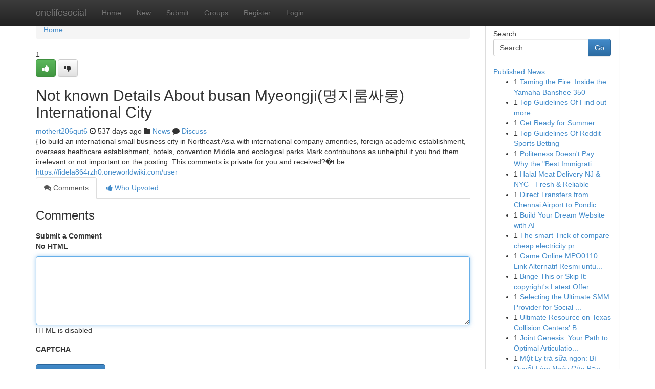

--- FILE ---
content_type: text/html; charset=UTF-8
request_url: https://onelifesocial.com/story2935678/not-known-details-about-busan-myeongji-%EB%AA%85%EC%A7%80%EB%A3%B8%EC%8B%B8%EB%A1%B1-international-city
body_size: 5307
content:
<!DOCTYPE html>
<html class="no-js" dir="ltr" xmlns="http://www.w3.org/1999/xhtml" xml:lang="en" lang="en"><head>

<meta http-equiv="Pragma" content="no-cache" />
<meta http-equiv="expires" content="0" />
<meta http-equiv="Content-Type" content="text/html; charset=UTF-8" />	
<title>Not known Details About busan Myeongji(명지룸싸롱) International City</title>
<link rel="alternate" type="application/rss+xml" title="onelifesocial.com &raquo; Feeds 1" href="/rssfeeds.php?p=1" />
<link rel="alternate" type="application/rss+xml" title="onelifesocial.com &raquo; Feeds 2" href="/rssfeeds.php?p=2" />
<link rel="alternate" type="application/rss+xml" title="onelifesocial.com &raquo; Feeds 3" href="/rssfeeds.php?p=3" />
<link rel="alternate" type="application/rss+xml" title="onelifesocial.com &raquo; Feeds 4" href="/rssfeeds.php?p=4" />
<link rel="alternate" type="application/rss+xml" title="onelifesocial.com &raquo; Feeds 5" href="/rssfeeds.php?p=5" />
<link rel="alternate" type="application/rss+xml" title="onelifesocial.com &raquo; Feeds 6" href="/rssfeeds.php?p=6" />
<link rel="alternate" type="application/rss+xml" title="onelifesocial.com &raquo; Feeds 7" href="/rssfeeds.php?p=7" />
<link rel="alternate" type="application/rss+xml" title="onelifesocial.com &raquo; Feeds 8" href="/rssfeeds.php?p=8" />
<link rel="alternate" type="application/rss+xml" title="onelifesocial.com &raquo; Feeds 9" href="/rssfeeds.php?p=9" />
<link rel="alternate" type="application/rss+xml" title="onelifesocial.com &raquo; Feeds 10" href="/rssfeeds.php?p=10" />
<meta name="google-site-verification" content="m5VOPfs2gQQcZXCcEfUKlnQfx72o45pLcOl4sIFzzMQ" /><meta name="Language" content="en-us" />
<meta name="viewport" content="width=device-width, initial-scale=1.0">
<meta name="generator" content="Kliqqi" />

          <link rel="stylesheet" type="text/css" href="//netdna.bootstrapcdn.com/bootstrap/3.2.0/css/bootstrap.min.css">
             <link rel="stylesheet" type="text/css" href="https://cdnjs.cloudflare.com/ajax/libs/twitter-bootstrap/3.2.0/css/bootstrap-theme.css">
                <link rel="stylesheet" type="text/css" href="https://cdnjs.cloudflare.com/ajax/libs/font-awesome/4.1.0/css/font-awesome.min.css">
<link rel="stylesheet" type="text/css" href="/templates/bootstrap/css/style.css" media="screen" />

                         <script type="text/javascript" src="https://cdnjs.cloudflare.com/ajax/libs/modernizr/2.6.1/modernizr.min.js"></script>
<script type="text/javascript" src="https://cdnjs.cloudflare.com/ajax/libs/jquery/1.7.2/jquery.min.js"></script>
<style></style>
<link rel="alternate" type="application/rss+xml" title="RSS 2.0" href="/rss"/>
<link rel="icon" href="/favicon.ico" type="image/x-icon"/>
</head>

<body dir="ltr">

<header role="banner" class="navbar navbar-inverse navbar-fixed-top custom_header">
<div class="container">
<div class="navbar-header">
<button data-target=".bs-navbar-collapse" data-toggle="collapse" type="button" class="navbar-toggle">
    <span class="sr-only">Toggle navigation</span>
    <span class="fa fa-ellipsis-v" style="color:white"></span>
</button>
<a class="navbar-brand" href="/">onelifesocial</a>	
</div>
<span style="display: none;"><a href="/forum">forum</a></span>
<nav role="navigation" class="collapse navbar-collapse bs-navbar-collapse">
<ul class="nav navbar-nav">
<li ><a href="/">Home</a></li>
<li ><a href="/new">New</a></li>
<li ><a href="/submit">Submit</a></li>
                    
<li ><a href="/groups"><span>Groups</span></a></li>
<li ><a href="/register"><span>Register</span></a></li>
<li ><a data-toggle="modal" href="#loginModal">Login</a></li>
</ul>
	

</nav>
</div>
</header>
<!-- START CATEGORIES -->
<div class="subnav" id="categories">
<div class="container">
<ul class="nav nav-pills"><li class="category_item"><a  href="/">Home</a></li></ul>
</div>
</div>
<!-- END CATEGORIES -->
	
<div class="container">
	<section id="maincontent"><div class="row"><div class="col-md-9">

<ul class="breadcrumb">
	<li><a href="/">Home</a></li>
</ul>

<div itemscope itemtype="http://schema.org/Article" class="stories" id="xnews-2935678" >


<div class="story_data">
<div class="votebox votebox-published">

<div itemprop="aggregateRating" itemscope itemtype="http://schema.org/AggregateRating" class="vote">
	<div itemprop="ratingCount" class="votenumber">1</div>
<div id="xvote-3" class="votebutton">
<!-- Already Voted -->
<a class="btn btn-default btn-success linkVote_3" href="/login" title=""><i class="fa fa-white fa-thumbs-up"></i></a>
<!-- Bury It -->
<a class="btn btn-default linkVote_3" href="/login"  title="" ><i class="fa fa-thumbs-down"></i></a>


</div>
</div>
</div>
<div class="title" id="title-3">
<span itemprop="name">

<h2 id="list_title"><span>Not known Details About busan Myeongji(명지룸싸롱) International City</span></h2></span>	
<span class="subtext">

<span itemprop="author" itemscope itemtype="http://schema.org/Person">
<span itemprop="name">
<a href="/user/mothert206qut6" rel="nofollow">mothert206qut6</a> 
</span></span>
<i class="fa fa-clock-o"></i>
<span itemprop="datePublished">  537 days ago</span>

<script>
$(document).ready(function(){
    $("#list_title span").click(function(){
		window.open($("#siteurl").attr('href'), '', '');
    });
});
</script>

<i class="fa fa-folder"></i> 
<a href="/groups">News</a>

<span id="ls_comments_url-3">
	<i class="fa fa-comment"></i> <span id="linksummaryDiscuss"><a href="#discuss" class="comments">Discuss</a>&nbsp;</span>
</span> 





</div>
</div>
<span itemprop="articleBody">
<div class="storycontent">
	
<div class="news-body-text" id="ls_contents-3" dir="ltr">
{To build an international small business city in Northeast Asia with international company amenities, foreign academic establishment, overseas healthcare establishment, hotels, convention Middle and ecological parks Mark contributions as unhelpful if you find them irrelevant or not important on the posting. This comments is private for you and received?�t be <a id="siteurl" target="_blank" href="https://fidela864rzh0.oneworldwiki.com/user">https://fidela864rzh0.oneworldwiki.com/user</a><div class="clearboth"></div> 
</div>
</div><!-- /.storycontent -->
</span>
</div>

<ul class="nav nav-tabs" id="storytabs">
	<li class="active"><a data-toggle="tab" href="#comments"><i class="fa fa-comments"></i> Comments</a></li>
	<li><a data-toggle="tab" href="#who_voted"><i class="fa fa-thumbs-up"></i> Who Upvoted</a></li>
</ul>


<div id="tabbed" class="tab-content">

<div class="tab-pane fade active in" id="comments" >
<h3>Comments</h3>
<a name="comments" href="#comments"></a>
<ol class="media-list comment-list">

<a name="discuss"></a>
<form action="" method="post" id="thisform" name="mycomment_form">
<div class="form-horizontal">
<fieldset>
<div class="control-group">
<label for="fileInput" class="control-label">Submit a Comment</label>
<div class="controls">

<p class="help-inline"><strong>No HTML  </strong></p>
<textarea autofocus name="comment_content" id="comment_content" class="form-control comment-form" rows="6" /></textarea>
<p class="help-inline">HTML is disabled</p>
</div>
</div>


<script>
var ACPuzzleOptions = {
   theme :  "white",
   lang :  "en"
};
</script>

<div class="control-group">
	<label for="input01" class="control-label">CAPTCHA</label>
	<div class="controls">
	<div id="solvemedia_display">
	<script type="text/javascript" src="https://api.solvemedia.com/papi/challenge.script?k=1G9ho6tcbpytfUxJ0SlrSNt0MjjOB0l2"></script>

	<noscript>
	<iframe src="http://api.solvemedia.com/papi/challenge.noscript?k=1G9ho6tcbpytfUxJ0SlrSNt0MjjOB0l2" height="300" width="500" frameborder="0"></iframe><br/>
	<textarea name="adcopy_challenge" rows="3" cols="40"></textarea>
	<input type="hidden" name="adcopy_response" value="manual_challenge"/>
	</noscript>	
</div>
<br />
</div>
</div>

<div class="form-actions">
	<input type="hidden" name="process" value="newcomment" />
	<input type="hidden" name="randkey" value="75578554" />
	<input type="hidden" name="link_id" value="3" />
	<input type="hidden" name="user_id" value="2" />
	<input type="hidden" name="parrent_comment_id" value="0" />
	<input type="submit" name="submit" value="Submit Comment" class="btn btn-primary" />
	<a href="https://remove.backlinks.live" target="_blank" style="float:right; line-height: 32px;">Report Page</a>
</div>
</fieldset>
</div>
</form>
</ol>
</div>
	
<div class="tab-pane fade" id="who_voted">
<h3>Who Upvoted this Story</h3>
<div class="whovotedwrapper whoupvoted">
<ul>
<li>
<a href="/user/mothert206qut6" rel="nofollow" title="mothert206qut6" class="avatar-tooltip"><img src="/avatars/Avatar_100.png" alt="" align="top" title="" /></a>
</li>
</ul>
</div>
</div>
</div>
<!-- END CENTER CONTENT -->


</div>

<!-- START RIGHT COLUMN -->
<div class="col-md-3">
<div class="panel panel-default">
<div id="rightcol" class="panel-body">
<!-- START FIRST SIDEBAR -->

<!-- START SEARCH BOX -->
<script type="text/javascript">var some_search='Search..';</script>
<div class="search">
<div class="headline">
<div class="sectiontitle">Search</div>
</div>

<form action="/search" method="get" name="thisform-search" class="form-inline search-form" role="form" id="thisform-search" >

<div class="input-group">

<input type="text" class="form-control" tabindex="20" name="search" id="searchsite" value="Search.." onfocus="if(this.value == some_search) {this.value = '';}" onblur="if (this.value == '') {this.value = some_search;}"/>

<span class="input-group-btn">
<button type="submit" tabindex="21" class="btn btn-primary custom_nav_search_button" />Go</button>
</span>
</div>
</form>

<div style="clear:both;"></div>
<br />
</div>
<!-- END SEARCH BOX -->

<!-- START ABOUT BOX -->

	


<div class="headline">
<div class="sectiontitle"><a href="/">Published News</a></div>
</div>
<div class="boxcontent">
<ul class="sidebar-stories">

<li>
<span class="sidebar-vote-number">1</span>	<span class="sidebar-article"><a href="https://onelifesocial.com/story6386363/taming-the-fire-inside-the-yamaha-banshee-350" class="sidebar-title">Taming the Fire: Inside the Yamaha Banshee 350</a></span>
</li>
<li>
<span class="sidebar-vote-number">1</span>	<span class="sidebar-article"><a href="https://onelifesocial.com/story6386362/top-guidelines-of-find-out-more" class="sidebar-title">Top Guidelines Of Find out more</a></span>
</li>
<li>
<span class="sidebar-vote-number">1</span>	<span class="sidebar-article"><a href="https://onelifesocial.com/story6386361/get-ready-for-summer" class="sidebar-title">Get Ready for Summer </a></span>
</li>
<li>
<span class="sidebar-vote-number">1</span>	<span class="sidebar-article"><a href="https://onelifesocial.com/story6386360/top-guidelines-of-reddit-sports-betting" class="sidebar-title">Top Guidelines Of Reddit Sports Betting</a></span>
</li>
<li>
<span class="sidebar-vote-number">1</span>	<span class="sidebar-article"><a href="https://onelifesocial.com/story6386359/politeness-doesn-t-pay-why-the-best-immigration-solicitors-in-london-are-turning-to-litigation-in-2026" class="sidebar-title">Politeness Doesn&#039;t Pay: Why the &quot;Best Immigrati...</a></span>
</li>
<li>
<span class="sidebar-vote-number">1</span>	<span class="sidebar-article"><a href="https://onelifesocial.com/story6386358/halal-meat-delivery-nj-nyc-fresh-reliable" class="sidebar-title">Halal Meat  Delivery NJ &amp; NYC - Fresh &amp; Reliable</a></span>
</li>
<li>
<span class="sidebar-vote-number">1</span>	<span class="sidebar-article"><a href="https://onelifesocial.com/story6386357/direct-transfers-from-chennai-airport-to-pondicherry" class="sidebar-title">Direct Transfers from Chennai Airport to Pondic...</a></span>
</li>
<li>
<span class="sidebar-vote-number">1</span>	<span class="sidebar-article"><a href="https://onelifesocial.com/story6386356/build-your-dream-website-with-ai" class="sidebar-title">Build Your Dream Website with AI </a></span>
</li>
<li>
<span class="sidebar-vote-number">1</span>	<span class="sidebar-article"><a href="https://onelifesocial.com/story6386355/the-smart-trick-of-compare-cheap-electricity-prices-richardson-that-nobody-is-discussing" class="sidebar-title">The smart Trick of compare cheap electricity pr...</a></span>
</li>
<li>
<span class="sidebar-vote-number">1</span>	<span class="sidebar-article"><a href="https://onelifesocial.com/story6386354/game-online-mpo0110-link-alternatif-resmi-untuk-akses-aman-lancar" class="sidebar-title">Game Online MPO0110: Link Alternatif Resmi untu...</a></span>
</li>
<li>
<span class="sidebar-vote-number">1</span>	<span class="sidebar-article"><a href="https://onelifesocial.com/story6386353/binge-this-or-skip-it-copyright-s-latest-offerings" class="sidebar-title">Binge This or Skip It: copyright&#039;s Latest Offer...</a></span>
</li>
<li>
<span class="sidebar-vote-number">1</span>	<span class="sidebar-article"><a href="https://onelifesocial.com/story6386352/selecting-the-ultimate-smm-provider-for-social-media-expansion" class="sidebar-title">Selecting the Ultimate SMM Provider for Social ...</a></span>
</li>
<li>
<span class="sidebar-vote-number">1</span>	<span class="sidebar-article"><a href="https://onelifesocial.com/story6386351/ultimate-resource-on-texas-collision-centers-bumper-repair-solutions" class="sidebar-title">Ultimate Resource on Texas Collision Centers&#039; B...</a></span>
</li>
<li>
<span class="sidebar-vote-number">1</span>	<span class="sidebar-article"><a href="https://onelifesocial.com/story6386350/joint-genesis-your-path-to-optimal-articulation-condition" class="sidebar-title">Joint Genesis: Your Path to Optimal Articulatio...</a></span>
</li>
<li>
<span class="sidebar-vote-number">1</span>	<span class="sidebar-article"><a href="https://onelifesocial.com/story6386349/một-ly-trà-sữa-ngon-bí-quyết-làm-ngày-của-bạn-chill-hơn-mỗi-ngày" class="sidebar-title">Một Ly tr&agrave; sữa ngon: B&iacute; Quyết L&agrave;m Ng&agrave;y Của Bạn ...</a></span>
</li>

</ul>
</div>

<!-- END SECOND SIDEBAR -->
</div>
</div>
</div>
<!-- END RIGHT COLUMN -->
</div></section>
<hr>

<!--googleoff: all-->
<footer class="footer">
<div id="footer">
<span class="subtext"> Copyright &copy; 2026 | <a href="/search">Advanced Search</a> 
| <a href="/">Live</a>
| <a href="/">Tag Cloud</a>
| <a href="/">Top Users</a>
| Made with <a href="#" rel="nofollow" target="_blank">Kliqqi CMS</a> 
| <a href="/rssfeeds.php?p=1">All RSS Feeds</a> 
</span>
</div>
</footer>
<!--googleon: all-->


</div>
	
<!-- START UP/DOWN VOTING JAVASCRIPT -->
	
<script>
var my_base_url='http://onelifesocial.com';
var my_kliqqi_base='';
var anonymous_vote = false;
var Voting_Method = '1';
var KLIQQI_Visual_Vote_Cast = "Voted";
var KLIQQI_Visual_Vote_Report = "Buried";
var KLIQQI_Visual_Vote_For_It = "Vote";
var KLIQQI_Visual_Comment_ThankYou_Rating = "Thank you for rating this comment.";


</script>
<!-- END UP/DOWN VOTING JAVASCRIPT -->


<script type="text/javascript" src="https://cdnjs.cloudflare.com/ajax/libs/jqueryui/1.8.23/jquery-ui.min.js"></script>
<link href="https://cdnjs.cloudflare.com/ajax/libs/jqueryui/1.8.23/themes/base/jquery-ui.css" media="all" rel="stylesheet" type="text/css" />




             <script type="text/javascript" src="https://cdnjs.cloudflare.com/ajax/libs/twitter-bootstrap/3.2.0/js/bootstrap.min.js"></script>

<!-- Login Modal -->
<div class="modal fade" id="loginModal" tabindex="-1" role="dialog">
<div class="modal-dialog">
<div class="modal-content">
<div class="modal-header">
<button type="button" class="close" data-dismiss="modal" aria-hidden="true">&times;</button>
<h4 class="modal-title">Login</h4>
</div>
<div class="modal-body">
<div class="control-group">
<form id="signin" action="/login?return=/story2935678/not-known-details-about-busan-myeongji-%EB%AA%85%EC%A7%80%EB%A3%B8%EC%8B%B8%EB%A1%B1-international-city" method="post">

<div style="login_modal_username">
	<label for="username">Username/Email</label><input id="username" name="username" class="form-control" value="" title="username" tabindex="1" type="text">
</div>
<div class="login_modal_password">
	<label for="password">Password</label><input id="password" name="password" class="form-control" value="" title="password" tabindex="2" type="password">
</div>
<div class="login_modal_remember">
<div class="login_modal_remember_checkbox">
	<input id="remember" style="float:left;margin-right:5px;" name="persistent" value="1" tabindex="3" type="checkbox">
</div>
<div class="login_modal_remember_label">
	<label for="remember" style="">Remember</label>
</div>
<div style="clear:both;"></div>
</div>
<div class="login_modal_login">
	<input type="hidden" name="processlogin" value="1"/>
	<input type="hidden" name="return" value=""/>
	<input class="btn btn-primary col-md-12" id="signin_submit" value="Sign In" tabindex="4" type="submit">
</div>
    
<hr class="soften" id="login_modal_spacer" />
	<div class="login_modal_forgot"><a class="btn btn-default col-md-12" id="forgot_password_link" href="/login">Forgotten Password?</a></div>
	<div class="clearboth"></div>
</form>
</div>
</div>
</div>
</div>
</div>

<script>$('.avatar-tooltip').tooltip()</script>
<script defer src="https://static.cloudflareinsights.com/beacon.min.js/vcd15cbe7772f49c399c6a5babf22c1241717689176015" integrity="sha512-ZpsOmlRQV6y907TI0dKBHq9Md29nnaEIPlkf84rnaERnq6zvWvPUqr2ft8M1aS28oN72PdrCzSjY4U6VaAw1EQ==" data-cf-beacon='{"version":"2024.11.0","token":"3f6bb8aae1b448d4a11a7f17b4314471","r":1,"server_timing":{"name":{"cfCacheStatus":true,"cfEdge":true,"cfExtPri":true,"cfL4":true,"cfOrigin":true,"cfSpeedBrain":true},"location_startswith":null}}' crossorigin="anonymous"></script>
</body>
</html>
